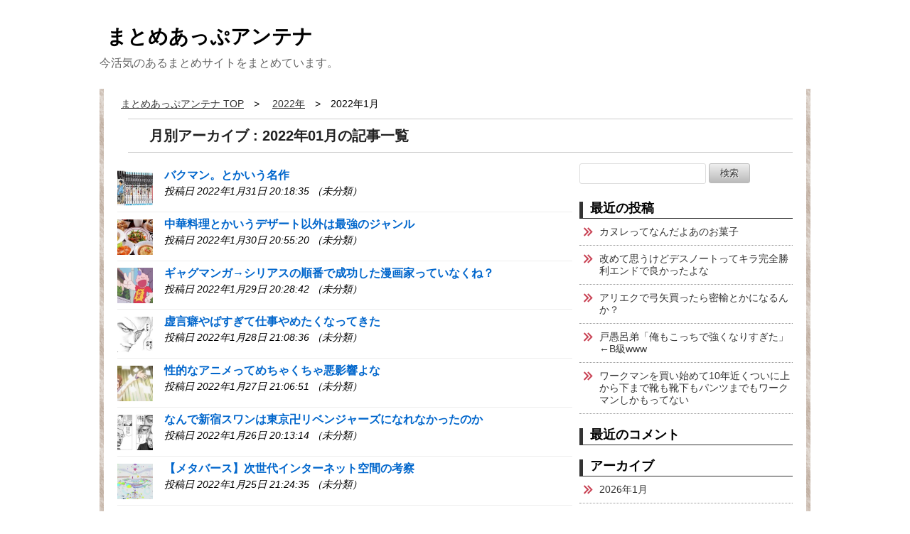

--- FILE ---
content_type: text/html; charset=UTF-8
request_url: https://matomeup.com/?m=202201
body_size: 7899
content:
<!doctype html>
<html>
<head prefix="og: http://ogp.me/ns# fb: http://ogp.me/ns/fb# article: http://ogp.me/ns/article#">
<meta charset="UTF-8">
<title>1月 | 2022 | まとめあっぷアンテナ</title>
<meta name="keywords" content="" />
<meta name="description" content="今活気のあるまとめサイトをまとめています。">
<meta name="viewport" content="width=device-width, user-scalable=yes, maximum-scale=1.0, minimum-scale=1.0">
<meta name="format-detection" content="telephone=no"> 
<meta name="format-detection" content="email=no"> 
<link rel="alternate" type="application/atom+xml" title="まとめあっぷアンテナ Atom Feed" href="https://matomeup.com/?feed=atom" />
<link rel="alternate" type="application/rss+xml" title="まとめあっぷアンテナ RSS Feed" href="https://matomeup.com/?feed=rss2" />
<script type="text/javascript" src="https://matomeup.com/wp-content/themes/sp_shenron/js/jquery1.11.0.js"></script>
<script type="text/javascript" src="https://matomeup.com/wp-content/themes/sp_shenron/js/scrolltopcontrol.js"></script>


<!-- サイト名 -->
<meta property="og:site_name" content="まとめあっぷアンテナ">
<!-- アドレス -->
<meta property="og:url" content="">
<!-- 属性 -->
<meta property="og:type" content="website">
<!-- 説明 -->
<meta property="og:description" content="今活気のあるまとめサイトをまとめています。">

<link rel="stylesheet" href="https://matomeup.com/wp-content/themes/sp_shenron/style.css" media="all" />
<link rel="stylesheet" href="https://matomeup.com/wp-content/themes/sp_shenron/css/custom.css" />
<meta name='robots' content='max-image-preview:large' />
<link rel="alternate" type="application/rss+xml" title="まとめあっぷアンテナ &raquo; フィード" href="https://matomeup.com/?feed=rss2" />
<link rel="alternate" type="application/rss+xml" title="まとめあっぷアンテナ &raquo; コメントフィード" href="https://matomeup.com/?feed=comments-rss2" />
<script type="text/javascript">
window._wpemojiSettings = {"baseUrl":"https:\/\/s.w.org\/images\/core\/emoji\/14.0.0\/72x72\/","ext":".png","svgUrl":"https:\/\/s.w.org\/images\/core\/emoji\/14.0.0\/svg\/","svgExt":".svg","source":{"concatemoji":"https:\/\/matomeup.com\/wp-includes\/js\/wp-emoji-release.min.js?ver=6.1.1"}};
/*! This file is auto-generated */
!function(e,a,t){var n,r,o,i=a.createElement("canvas"),p=i.getContext&&i.getContext("2d");function s(e,t){var a=String.fromCharCode,e=(p.clearRect(0,0,i.width,i.height),p.fillText(a.apply(this,e),0,0),i.toDataURL());return p.clearRect(0,0,i.width,i.height),p.fillText(a.apply(this,t),0,0),e===i.toDataURL()}function c(e){var t=a.createElement("script");t.src=e,t.defer=t.type="text/javascript",a.getElementsByTagName("head")[0].appendChild(t)}for(o=Array("flag","emoji"),t.supports={everything:!0,everythingExceptFlag:!0},r=0;r<o.length;r++)t.supports[o[r]]=function(e){if(p&&p.fillText)switch(p.textBaseline="top",p.font="600 32px Arial",e){case"flag":return s([127987,65039,8205,9895,65039],[127987,65039,8203,9895,65039])?!1:!s([55356,56826,55356,56819],[55356,56826,8203,55356,56819])&&!s([55356,57332,56128,56423,56128,56418,56128,56421,56128,56430,56128,56423,56128,56447],[55356,57332,8203,56128,56423,8203,56128,56418,8203,56128,56421,8203,56128,56430,8203,56128,56423,8203,56128,56447]);case"emoji":return!s([129777,127995,8205,129778,127999],[129777,127995,8203,129778,127999])}return!1}(o[r]),t.supports.everything=t.supports.everything&&t.supports[o[r]],"flag"!==o[r]&&(t.supports.everythingExceptFlag=t.supports.everythingExceptFlag&&t.supports[o[r]]);t.supports.everythingExceptFlag=t.supports.everythingExceptFlag&&!t.supports.flag,t.DOMReady=!1,t.readyCallback=function(){t.DOMReady=!0},t.supports.everything||(n=function(){t.readyCallback()},a.addEventListener?(a.addEventListener("DOMContentLoaded",n,!1),e.addEventListener("load",n,!1)):(e.attachEvent("onload",n),a.attachEvent("onreadystatechange",function(){"complete"===a.readyState&&t.readyCallback()})),(e=t.source||{}).concatemoji?c(e.concatemoji):e.wpemoji&&e.twemoji&&(c(e.twemoji),c(e.wpemoji)))}(window,document,window._wpemojiSettings);
</script>
<style type="text/css">
img.wp-smiley,
img.emoji {
	display: inline !important;
	border: none !important;
	box-shadow: none !important;
	height: 1em !important;
	width: 1em !important;
	margin: 0 0.07em !important;
	vertical-align: -0.1em !important;
	background: none !important;
	padding: 0 !important;
}
</style>
	<link rel='stylesheet' id='wp-block-library-css' href='https://matomeup.com/wp-includes/css/dist/block-library/style.min.css?ver=6.1.1' type='text/css' media='all' />
<style id='wp-block-library-inline-css' type='text/css'>
.has-text-align-justify{text-align:justify;}
</style>
<link rel='stylesheet' id='mediaelement-css' href='https://matomeup.com/wp-includes/js/mediaelement/mediaelementplayer-legacy.min.css?ver=4.2.17' type='text/css' media='all' />
<link rel='stylesheet' id='wp-mediaelement-css' href='https://matomeup.com/wp-includes/js/mediaelement/wp-mediaelement.min.css?ver=6.1.1' type='text/css' media='all' />
<link rel='stylesheet' id='classic-theme-styles-css' href='https://matomeup.com/wp-includes/css/classic-themes.min.css?ver=1' type='text/css' media='all' />
<style id='global-styles-inline-css' type='text/css'>
body{--wp--preset--color--black: #000000;--wp--preset--color--cyan-bluish-gray: #abb8c3;--wp--preset--color--white: #ffffff;--wp--preset--color--pale-pink: #f78da7;--wp--preset--color--vivid-red: #cf2e2e;--wp--preset--color--luminous-vivid-orange: #ff6900;--wp--preset--color--luminous-vivid-amber: #fcb900;--wp--preset--color--light-green-cyan: #7bdcb5;--wp--preset--color--vivid-green-cyan: #00d084;--wp--preset--color--pale-cyan-blue: #8ed1fc;--wp--preset--color--vivid-cyan-blue: #0693e3;--wp--preset--color--vivid-purple: #9b51e0;--wp--preset--gradient--vivid-cyan-blue-to-vivid-purple: linear-gradient(135deg,rgba(6,147,227,1) 0%,rgb(155,81,224) 100%);--wp--preset--gradient--light-green-cyan-to-vivid-green-cyan: linear-gradient(135deg,rgb(122,220,180) 0%,rgb(0,208,130) 100%);--wp--preset--gradient--luminous-vivid-amber-to-luminous-vivid-orange: linear-gradient(135deg,rgba(252,185,0,1) 0%,rgba(255,105,0,1) 100%);--wp--preset--gradient--luminous-vivid-orange-to-vivid-red: linear-gradient(135deg,rgba(255,105,0,1) 0%,rgb(207,46,46) 100%);--wp--preset--gradient--very-light-gray-to-cyan-bluish-gray: linear-gradient(135deg,rgb(238,238,238) 0%,rgb(169,184,195) 100%);--wp--preset--gradient--cool-to-warm-spectrum: linear-gradient(135deg,rgb(74,234,220) 0%,rgb(151,120,209) 20%,rgb(207,42,186) 40%,rgb(238,44,130) 60%,rgb(251,105,98) 80%,rgb(254,248,76) 100%);--wp--preset--gradient--blush-light-purple: linear-gradient(135deg,rgb(255,206,236) 0%,rgb(152,150,240) 100%);--wp--preset--gradient--blush-bordeaux: linear-gradient(135deg,rgb(254,205,165) 0%,rgb(254,45,45) 50%,rgb(107,0,62) 100%);--wp--preset--gradient--luminous-dusk: linear-gradient(135deg,rgb(255,203,112) 0%,rgb(199,81,192) 50%,rgb(65,88,208) 100%);--wp--preset--gradient--pale-ocean: linear-gradient(135deg,rgb(255,245,203) 0%,rgb(182,227,212) 50%,rgb(51,167,181) 100%);--wp--preset--gradient--electric-grass: linear-gradient(135deg,rgb(202,248,128) 0%,rgb(113,206,126) 100%);--wp--preset--gradient--midnight: linear-gradient(135deg,rgb(2,3,129) 0%,rgb(40,116,252) 100%);--wp--preset--duotone--dark-grayscale: url('#wp-duotone-dark-grayscale');--wp--preset--duotone--grayscale: url('#wp-duotone-grayscale');--wp--preset--duotone--purple-yellow: url('#wp-duotone-purple-yellow');--wp--preset--duotone--blue-red: url('#wp-duotone-blue-red');--wp--preset--duotone--midnight: url('#wp-duotone-midnight');--wp--preset--duotone--magenta-yellow: url('#wp-duotone-magenta-yellow');--wp--preset--duotone--purple-green: url('#wp-duotone-purple-green');--wp--preset--duotone--blue-orange: url('#wp-duotone-blue-orange');--wp--preset--font-size--small: 13px;--wp--preset--font-size--medium: 20px;--wp--preset--font-size--large: 36px;--wp--preset--font-size--x-large: 42px;--wp--preset--spacing--20: 0.44rem;--wp--preset--spacing--30: 0.67rem;--wp--preset--spacing--40: 1rem;--wp--preset--spacing--50: 1.5rem;--wp--preset--spacing--60: 2.25rem;--wp--preset--spacing--70: 3.38rem;--wp--preset--spacing--80: 5.06rem;}:where(.is-layout-flex){gap: 0.5em;}body .is-layout-flow > .alignleft{float: left;margin-inline-start: 0;margin-inline-end: 2em;}body .is-layout-flow > .alignright{float: right;margin-inline-start: 2em;margin-inline-end: 0;}body .is-layout-flow > .aligncenter{margin-left: auto !important;margin-right: auto !important;}body .is-layout-constrained > .alignleft{float: left;margin-inline-start: 0;margin-inline-end: 2em;}body .is-layout-constrained > .alignright{float: right;margin-inline-start: 2em;margin-inline-end: 0;}body .is-layout-constrained > .aligncenter{margin-left: auto !important;margin-right: auto !important;}body .is-layout-constrained > :where(:not(.alignleft):not(.alignright):not(.alignfull)){max-width: var(--wp--style--global--content-size);margin-left: auto !important;margin-right: auto !important;}body .is-layout-constrained > .alignwide{max-width: var(--wp--style--global--wide-size);}body .is-layout-flex{display: flex;}body .is-layout-flex{flex-wrap: wrap;align-items: center;}body .is-layout-flex > *{margin: 0;}:where(.wp-block-columns.is-layout-flex){gap: 2em;}.has-black-color{color: var(--wp--preset--color--black) !important;}.has-cyan-bluish-gray-color{color: var(--wp--preset--color--cyan-bluish-gray) !important;}.has-white-color{color: var(--wp--preset--color--white) !important;}.has-pale-pink-color{color: var(--wp--preset--color--pale-pink) !important;}.has-vivid-red-color{color: var(--wp--preset--color--vivid-red) !important;}.has-luminous-vivid-orange-color{color: var(--wp--preset--color--luminous-vivid-orange) !important;}.has-luminous-vivid-amber-color{color: var(--wp--preset--color--luminous-vivid-amber) !important;}.has-light-green-cyan-color{color: var(--wp--preset--color--light-green-cyan) !important;}.has-vivid-green-cyan-color{color: var(--wp--preset--color--vivid-green-cyan) !important;}.has-pale-cyan-blue-color{color: var(--wp--preset--color--pale-cyan-blue) !important;}.has-vivid-cyan-blue-color{color: var(--wp--preset--color--vivid-cyan-blue) !important;}.has-vivid-purple-color{color: var(--wp--preset--color--vivid-purple) !important;}.has-black-background-color{background-color: var(--wp--preset--color--black) !important;}.has-cyan-bluish-gray-background-color{background-color: var(--wp--preset--color--cyan-bluish-gray) !important;}.has-white-background-color{background-color: var(--wp--preset--color--white) !important;}.has-pale-pink-background-color{background-color: var(--wp--preset--color--pale-pink) !important;}.has-vivid-red-background-color{background-color: var(--wp--preset--color--vivid-red) !important;}.has-luminous-vivid-orange-background-color{background-color: var(--wp--preset--color--luminous-vivid-orange) !important;}.has-luminous-vivid-amber-background-color{background-color: var(--wp--preset--color--luminous-vivid-amber) !important;}.has-light-green-cyan-background-color{background-color: var(--wp--preset--color--light-green-cyan) !important;}.has-vivid-green-cyan-background-color{background-color: var(--wp--preset--color--vivid-green-cyan) !important;}.has-pale-cyan-blue-background-color{background-color: var(--wp--preset--color--pale-cyan-blue) !important;}.has-vivid-cyan-blue-background-color{background-color: var(--wp--preset--color--vivid-cyan-blue) !important;}.has-vivid-purple-background-color{background-color: var(--wp--preset--color--vivid-purple) !important;}.has-black-border-color{border-color: var(--wp--preset--color--black) !important;}.has-cyan-bluish-gray-border-color{border-color: var(--wp--preset--color--cyan-bluish-gray) !important;}.has-white-border-color{border-color: var(--wp--preset--color--white) !important;}.has-pale-pink-border-color{border-color: var(--wp--preset--color--pale-pink) !important;}.has-vivid-red-border-color{border-color: var(--wp--preset--color--vivid-red) !important;}.has-luminous-vivid-orange-border-color{border-color: var(--wp--preset--color--luminous-vivid-orange) !important;}.has-luminous-vivid-amber-border-color{border-color: var(--wp--preset--color--luminous-vivid-amber) !important;}.has-light-green-cyan-border-color{border-color: var(--wp--preset--color--light-green-cyan) !important;}.has-vivid-green-cyan-border-color{border-color: var(--wp--preset--color--vivid-green-cyan) !important;}.has-pale-cyan-blue-border-color{border-color: var(--wp--preset--color--pale-cyan-blue) !important;}.has-vivid-cyan-blue-border-color{border-color: var(--wp--preset--color--vivid-cyan-blue) !important;}.has-vivid-purple-border-color{border-color: var(--wp--preset--color--vivid-purple) !important;}.has-vivid-cyan-blue-to-vivid-purple-gradient-background{background: var(--wp--preset--gradient--vivid-cyan-blue-to-vivid-purple) !important;}.has-light-green-cyan-to-vivid-green-cyan-gradient-background{background: var(--wp--preset--gradient--light-green-cyan-to-vivid-green-cyan) !important;}.has-luminous-vivid-amber-to-luminous-vivid-orange-gradient-background{background: var(--wp--preset--gradient--luminous-vivid-amber-to-luminous-vivid-orange) !important;}.has-luminous-vivid-orange-to-vivid-red-gradient-background{background: var(--wp--preset--gradient--luminous-vivid-orange-to-vivid-red) !important;}.has-very-light-gray-to-cyan-bluish-gray-gradient-background{background: var(--wp--preset--gradient--very-light-gray-to-cyan-bluish-gray) !important;}.has-cool-to-warm-spectrum-gradient-background{background: var(--wp--preset--gradient--cool-to-warm-spectrum) !important;}.has-blush-light-purple-gradient-background{background: var(--wp--preset--gradient--blush-light-purple) !important;}.has-blush-bordeaux-gradient-background{background: var(--wp--preset--gradient--blush-bordeaux) !important;}.has-luminous-dusk-gradient-background{background: var(--wp--preset--gradient--luminous-dusk) !important;}.has-pale-ocean-gradient-background{background: var(--wp--preset--gradient--pale-ocean) !important;}.has-electric-grass-gradient-background{background: var(--wp--preset--gradient--electric-grass) !important;}.has-midnight-gradient-background{background: var(--wp--preset--gradient--midnight) !important;}.has-small-font-size{font-size: var(--wp--preset--font-size--small) !important;}.has-medium-font-size{font-size: var(--wp--preset--font-size--medium) !important;}.has-large-font-size{font-size: var(--wp--preset--font-size--large) !important;}.has-x-large-font-size{font-size: var(--wp--preset--font-size--x-large) !important;}
.wp-block-navigation a:where(:not(.wp-element-button)){color: inherit;}
:where(.wp-block-columns.is-layout-flex){gap: 2em;}
.wp-block-pullquote{font-size: 1.5em;line-height: 1.6;}
</style>
<link rel='stylesheet' id='jetpack_css-css' href='https://matomeup.com/wp-content/plugins/jetpack/css/jetpack.css?ver=11.9.1' type='text/css' media='all' />
<script type='text/javascript' src='https://matomeup.com/wp-includes/js/jquery/jquery.min.js?ver=3.6.1' id='jquery-core-js'></script>
<script type='text/javascript' src='https://matomeup.com/wp-includes/js/jquery/jquery-migrate.min.js?ver=3.3.2' id='jquery-migrate-js'></script>
<link rel="https://api.w.org/" href="https://matomeup.com/index.php?rest_route=/" /><link rel="EditURI" type="application/rsd+xml" title="RSD" href="https://matomeup.com/xmlrpc.php?rsd" />
<link rel="wlwmanifest" type="application/wlwmanifest+xml" href="https://matomeup.com/wp-includes/wlwmanifest.xml" />
<meta http-equiv="Content-type" content="text/html; charset=utf-8" />	<style>img#wpstats{display:none}</style>
		<style type="text/css">.recentcomments a{display:inline !important;padding:0 !important;margin:0 !important;}</style>
<!-- Jetpack Open Graph Tags -->
<meta property="og:type" content="website" />
<meta property="og:title" content="2022年1月 &#8211; まとめあっぷアンテナ" />
<meta property="og:site_name" content="まとめあっぷアンテナ" />
<meta property="og:image" content="https://s0.wp.com/i/blank.jpg" />
<meta property="og:image:alt" content="" />
<meta property="og:locale" content="ja_JP" />
<meta name="twitter:creator" content="@matomeup_antena" />

<!-- End Jetpack Open Graph Tags -->
</head>

<body class="archive date">
<header>

<!-- ヘッダー画像 -->

<!-- ヘッダータイトル -->
<div id="head-title" class="clearfix">
<div id="head-title-inner">
<div id="titlearea">
<h1 class="title-margin"><a href="https://matomeup.com">まとめあっぷアンテナ</a></h1>
<p class="title-p-margin">今活気のあるまとめサイトをまとめています。</p>
</div><!-- /#titlearea -->


</div><!-- /.head-title-inner -->
</div><!-- /.head-title -->
<!-- END アイコンメニュー -->

</header><!-- /.header -->

<!-- globalナビ -->
<nav id="global" style="background-color:#000000">
<div class="menu"></div>
</nav>
<div id="container">

<div id="contents">

<!-- パンくずリスト -->
<div class="breadcrumb">
<nav class="breadcrumbs">
<ul class="breadcrumbs-in" itemscope itemtype="http://schema.org/BreadcrumbList">
<li class="bcl-first" itemprop="itemListElement" itemscope itemtype="http://schema.org/ListItem">
	<a itemprop="item" href="https://matomeup.com"><span itemprop="name">まとめあっぷアンテナ TOP</span></a>
	<meta itemprop="position" content="1" />
</li>
<li itemprop="itemListElement" itemscope itemtype="http://schema.org/ListItem">
	<a itemprop="item" href="https://matomeup.com/?m=2022年"><span itemprop="name">2022年</span></a>
	<meta itemprop="position" content="2" />
</li>
<li class="bcl-last">2022年1月</li>
</ul>
</nav>
</div>
<!-- パンくずリスト -->

<!-- タイトル -->
				<h1 class="category-title">月別アーカイブ : 2022年01月の記事一覧</h1>
	<!-- タイトルエンド -->

<article id="main">
<div id="mainwrap">
	<div id="news">
			</div>

<div id="gallery-list" class="clearfix">
<!-- 記事 -->
<div class="feedzy-rss">
<ul>
<!-- 記事本文 -->



<li class="rss_item" style="padding: 5px 0 8px">
<div class="rss_image" style="width:50px; height:50px;">
<a title="バクマン。とかいう名作" target="_blank" href="http://chiebukuronews.blog.jp/archives/31846194.html">
<img src="https://matomeup.com/wp-content/uploads/2022/01/b1ec2694-s-160x150.jpg" class="attachment-thumbnail size-thumbnail wp-post-image" alt="" decoding="async" /></a>
</div>

<span class="title">
<a href="http://chiebukuronews.blog.jp/archives/31846194.html" target="_blank">バクマン。とかいう名作</a>
</span>

<div class="rss_content">
<small>
投稿日 2022年1月31日 20:18:35&nbsp（未分類）
</small>
</div>
</li>


<!-- 記事本文 -->



<li class="rss_item" style="padding: 5px 0 8px">
<div class="rss_image" style="width:50px; height:50px;">
<a title="中華料理とかいうデザート以外は最強のジャンル" target="_blank" href="http://chiebukuronews.blog.jp/archives/31846043.html">
<img src="https://matomeup.com/wp-content/uploads/2022/01/6155e352-s-160x150.jpg" class="attachment-thumbnail size-thumbnail wp-post-image" alt="" decoding="async" loading="lazy" /></a>
</div>

<span class="title">
<a href="http://chiebukuronews.blog.jp/archives/31846043.html" target="_blank">中華料理とかいうデザート以外は最強のジャンル</a>
</span>

<div class="rss_content">
<small>
投稿日 2022年1月30日 20:55:20&nbsp（未分類）
</small>
</div>
</li>


<!-- 記事本文 -->



<li class="rss_item" style="padding: 5px 0 8px">
<div class="rss_image" style="width:50px; height:50px;">
<a title="ギャグマンガ→シリアスの順番で成功した漫画家っていなくね？" target="_blank" href="http://chiebukuronews.blog.jp/archives/31824793.html">
<img src="https://matomeup.com/wp-content/uploads/2022/01/2fb4b742-s-160x150.jpg" class="attachment-thumbnail size-thumbnail wp-post-image" alt="" decoding="async" loading="lazy" /></a>
</div>

<span class="title">
<a href="http://chiebukuronews.blog.jp/archives/31824793.html" target="_blank">ギャグマンガ→シリアスの順番で成功した漫画家っていなくね？</a>
</span>

<div class="rss_content">
<small>
投稿日 2022年1月29日 20:28:42&nbsp（未分類）
</small>
</div>
</li>


<!-- 記事本文 -->



<li class="rss_item" style="padding: 5px 0 8px">
<div class="rss_image" style="width:50px; height:50px;">
<a title="虚言癖やばすぎて仕事やめたくなってきた" target="_blank" href="http://chiebukuronews.blog.jp/archives/31824650.html">
<img src="https://matomeup.com/wp-content/uploads/2022/01/60468f59-160x150.jpg" class="attachment-thumbnail size-thumbnail wp-post-image" alt="" decoding="async" loading="lazy" /></a>
</div>

<span class="title">
<a href="http://chiebukuronews.blog.jp/archives/31824650.html" target="_blank">虚言癖やばすぎて仕事やめたくなってきた</a>
</span>

<div class="rss_content">
<small>
投稿日 2022年1月28日 21:08:36&nbsp（未分類）
</small>
</div>
</li>


<!-- 記事本文 -->



<li class="rss_item" style="padding: 5px 0 8px">
<div class="rss_image" style="width:50px; height:50px;">
<a title="性的なアニメってめちゃくちゃ悪影響よな" target="_blank" href="http://chiebukuronews.blog.jp/archives/31814859.html">
<img src="https://matomeup.com/wp-content/uploads/2022/01/4a4880f6-s-160x150.jpg" class="attachment-thumbnail size-thumbnail wp-post-image" alt="" decoding="async" loading="lazy" /></a>
</div>

<span class="title">
<a href="http://chiebukuronews.blog.jp/archives/31814859.html" target="_blank">性的なアニメってめちゃくちゃ悪影響よな</a>
</span>

<div class="rss_content">
<small>
投稿日 2022年1月27日 21:06:51&nbsp（未分類）
</small>
</div>
</li>


<!-- 記事本文 -->



<li class="rss_item" style="padding: 5px 0 8px">
<div class="rss_image" style="width:50px; height:50px;">
<a title="なんで新宿スワンは東京卍リベンジャーズになれなかったのか" target="_blank" href="http://chiebukuronews.blog.jp/archives/31817018.html">
<img src="https://matomeup.com/wp-content/uploads/2022/01/f2dcec1d-s-160x150.jpg" class="attachment-thumbnail size-thumbnail wp-post-image" alt="" decoding="async" loading="lazy" /></a>
</div>

<span class="title">
<a href="http://chiebukuronews.blog.jp/archives/31817018.html" target="_blank">なんで新宿スワンは東京卍リベンジャーズになれなかったのか</a>
</span>

<div class="rss_content">
<small>
投稿日 2022年1月26日 20:13:14&nbsp（未分類）
</small>
</div>
</li>


<!-- 記事本文 -->



<li class="rss_item" style="padding: 5px 0 8px">
<div class="rss_image" style="width:50px; height:50px;">
<a title="【メタバース】次世代インターネット空間の考察" target="_blank" href="http://chiebukuronews.blog.jp/archives/31806648.html">
<img src="https://matomeup.com/wp-content/uploads/2022/01/339387ed-s-160x150.jpg" class="attachment-thumbnail size-thumbnail wp-post-image" alt="" decoding="async" loading="lazy" /></a>
</div>

<span class="title">
<a href="http://chiebukuronews.blog.jp/archives/31806648.html" target="_blank">【メタバース】次世代インターネット空間の考察</a>
</span>

<div class="rss_content">
<small>
投稿日 2022年1月25日 21:24:35&nbsp（未分類）
</small>
</div>
</li>


<!-- 記事本文 -->



<li class="rss_item" style="padding: 5px 0 8px">
<div class="rss_image" style="width:50px; height:50px;">
<a title="なんJ民の知ってる雑学おしえて『ビールゴーグル効果』" target="_blank" href="http://chiebukuronews.blog.jp/archives/31804009.html">
<img src="https://matomeup.com/wp-content/uploads/2022/01/60c89a53-160x150.jpg" class="attachment-thumbnail size-thumbnail wp-post-image" alt="" decoding="async" loading="lazy" /></a>
</div>

<span class="title">
<a href="http://chiebukuronews.blog.jp/archives/31804009.html" target="_blank">なんJ民の知ってる雑学おしえて『ビールゴーグル効果』</a>
</span>

<div class="rss_content">
<small>
投稿日 2022年1月24日 20:41:10&nbsp（未分類）
</small>
</div>
</li>


<!-- 記事本文 -->



<li class="rss_item" style="padding: 5px 0 8px">
<div class="rss_image" style="width:50px; height:50px;">
<a title="市販キムチNo.1といえば？" target="_blank" href="http://chiebukuronews.blog.jp/archives/31806555.html">
<img src="https://matomeup.com/wp-content/uploads/2022/01/1f0e20d7-s-160x150.jpg" class="attachment-thumbnail size-thumbnail wp-post-image" alt="" decoding="async" loading="lazy" /></a>
</div>

<span class="title">
<a href="http://chiebukuronews.blog.jp/archives/31806555.html" target="_blank">市販キムチNo.1といえば？</a>
</span>

<div class="rss_content">
<small>
投稿日 2022年1月23日 21:12:58&nbsp（未分類）
</small>
</div>
</li>


<!-- 記事本文 -->



<li class="rss_item" style="padding: 5px 0 8px">
<div class="rss_image" style="width:50px; height:50px;">
<a title="法律で許されることを校則で禁止する教師はキ〇ガイ" target="_blank" href="http://chiebukuronews.blog.jp/archives/31806694.html">
<img src="https://matomeup.com/wp-content/uploads/2022/01/f582152f-s-160x150.jpg" class="attachment-thumbnail size-thumbnail wp-post-image" alt="" decoding="async" loading="lazy" /></a>
</div>

<span class="title">
<a href="http://chiebukuronews.blog.jp/archives/31806694.html" target="_blank">法律で許されることを校則で禁止する教師はキ〇ガイ</a>
</span>

<div class="rss_content">
<small>
投稿日 2022年1月22日 21:33:09&nbsp（未分類）
</small>
</div>
</li>


</ul>
</div>
</div><!-- /.gallery-list -->
<div id="news-bottom">
	</div>

<div class="pagenation">
<span aria-current="page" class="page-numbers current">1</span>
<a class="page-numbers" href="/?m=202201&#038;paged=2">2</a>
<a class="page-numbers" href="/?m=202201&#038;paged=3">3</a>
<a class="page-numbers" href="/?m=202201&#038;paged=4">4</a>
<a class="next page-numbers" href="/?m=202201&#038;paged=2">次へ &raquo;</a></div><!-- /.pagenation -->

</div><!-- /#mainwrap -->
</article><!-- /#main -->

<aside id="sidebar">
<div class="widget"><form role="search" method="get" id="searchform" class="searchform" action="https://matomeup.com/">
				<div>
					<label class="screen-reader-text" for="s">検索:</label>
					<input type="text" value="" name="s" id="s" />
					<input type="submit" id="searchsubmit" value="検索" />
				</div>
			</form></div>
		<div class="widget">
		<h3><div>最近の投稿</div></h3>
		<ul>
											<li>
					<a href="https://matomeup.com/?p=7621">カヌレってなんだよあのお菓子</a>
									</li>
											<li>
					<a href="https://matomeup.com/?p=7619">改めて思うけどデスノートってキラ完全勝利エンドで良かったよな</a>
									</li>
											<li>
					<a href="https://matomeup.com/?p=7617">アリエクで弓矢買ったら密輸とかになるんか？</a>
									</li>
											<li>
					<a href="https://matomeup.com/?p=7615">戸愚呂弟「俺もこっちで強くなりすぎた」←B級www</a>
									</li>
											<li>
					<a href="https://matomeup.com/?p=7613">ワークマンを買い始めて10年近くついに上から下まで靴も靴下もパンツまでもワークマンしかもってない</a>
									</li>
					</ul>

		</div><div class="widget"><h3><div>最近のコメント</div></h3><ul id="recentcomments"></ul></div><div class="widget"><h3><div>アーカイブ</div></h3>
			<ul>
					<li><a href='https://matomeup.com/?m=202601'>2026年1月</a></li>
	<li><a href='https://matomeup.com/?m=202512'>2025年12月</a></li>
	<li><a href='https://matomeup.com/?m=202511'>2025年11月</a></li>
	<li><a href='https://matomeup.com/?m=202510'>2025年10月</a></li>
	<li><a href='https://matomeup.com/?m=202509'>2025年9月</a></li>
	<li><a href='https://matomeup.com/?m=202508'>2025年8月</a></li>
	<li><a href='https://matomeup.com/?m=202507'>2025年7月</a></li>
	<li><a href='https://matomeup.com/?m=202506'>2025年6月</a></li>
	<li><a href='https://matomeup.com/?m=202505'>2025年5月</a></li>
	<li><a href='https://matomeup.com/?m=202504'>2025年4月</a></li>
	<li><a href='https://matomeup.com/?m=202503'>2025年3月</a></li>
	<li><a href='https://matomeup.com/?m=202502'>2025年2月</a></li>
	<li><a href='https://matomeup.com/?m=202501'>2025年1月</a></li>
	<li><a href='https://matomeup.com/?m=202412'>2024年12月</a></li>
	<li><a href='https://matomeup.com/?m=202411'>2024年11月</a></li>
	<li><a href='https://matomeup.com/?m=202410'>2024年10月</a></li>
	<li><a href='https://matomeup.com/?m=202409'>2024年9月</a></li>
	<li><a href='https://matomeup.com/?m=202408'>2024年8月</a></li>
	<li><a href='https://matomeup.com/?m=202407'>2024年7月</a></li>
	<li><a href='https://matomeup.com/?m=202406'>2024年6月</a></li>
	<li><a href='https://matomeup.com/?m=202405'>2024年5月</a></li>
	<li><a href='https://matomeup.com/?m=202404'>2024年4月</a></li>
	<li><a href='https://matomeup.com/?m=202403'>2024年3月</a></li>
	<li><a href='https://matomeup.com/?m=202402'>2024年2月</a></li>
	<li><a href='https://matomeup.com/?m=202401'>2024年1月</a></li>
	<li><a href='https://matomeup.com/?m=202312'>2023年12月</a></li>
	<li><a href='https://matomeup.com/?m=202311'>2023年11月</a></li>
	<li><a href='https://matomeup.com/?m=202310'>2023年10月</a></li>
	<li><a href='https://matomeup.com/?m=202309'>2023年9月</a></li>
	<li><a href='https://matomeup.com/?m=202308'>2023年8月</a></li>
	<li><a href='https://matomeup.com/?m=202307'>2023年7月</a></li>
	<li><a href='https://matomeup.com/?m=202306'>2023年6月</a></li>
	<li><a href='https://matomeup.com/?m=202305'>2023年5月</a></li>
	<li><a href='https://matomeup.com/?m=202304'>2023年4月</a></li>
	<li><a href='https://matomeup.com/?m=202303'>2023年3月</a></li>
	<li><a href='https://matomeup.com/?m=202302'>2023年2月</a></li>
	<li><a href='https://matomeup.com/?m=202301'>2023年1月</a></li>
	<li><a href='https://matomeup.com/?m=202212'>2022年12月</a></li>
	<li><a href='https://matomeup.com/?m=202211'>2022年11月</a></li>
	<li><a href='https://matomeup.com/?m=202210'>2022年10月</a></li>
	<li><a href='https://matomeup.com/?m=202209'>2022年9月</a></li>
	<li><a href='https://matomeup.com/?m=202208'>2022年8月</a></li>
	<li><a href='https://matomeup.com/?m=202207'>2022年7月</a></li>
	<li><a href='https://matomeup.com/?m=202206'>2022年6月</a></li>
	<li><a href='https://matomeup.com/?m=202205'>2022年5月</a></li>
	<li><a href='https://matomeup.com/?m=202204'>2022年4月</a></li>
	<li><a href='https://matomeup.com/?m=202203'>2022年3月</a></li>
	<li><a href='https://matomeup.com/?m=202202'>2022年2月</a></li>
	<li><a href='https://matomeup.com/?m=202201'>2022年1月</a></li>
	<li><a href='https://matomeup.com/?m=202112'>2021年12月</a></li>
	<li><a href='https://matomeup.com/?m=202111'>2021年11月</a></li>
	<li><a href='https://matomeup.com/?m=202110'>2021年10月</a></li>
	<li><a href='https://matomeup.com/?m=202109'>2021年9月</a></li>
	<li><a href='https://matomeup.com/?m=202108'>2021年8月</a></li>
	<li><a href='https://matomeup.com/?m=202107'>2021年7月</a></li>
	<li><a href='https://matomeup.com/?m=202106'>2021年6月</a></li>
	<li><a href='https://matomeup.com/?m=202105'>2021年5月</a></li>
	<li><a href='https://matomeup.com/?m=202104'>2021年4月</a></li>
	<li><a href='https://matomeup.com/?m=202103'>2021年3月</a></li>
	<li><a href='https://matomeup.com/?m=202102'>2021年2月</a></li>
	<li><a href='https://matomeup.com/?m=202101'>2021年1月</a></li>
	<li><a href='https://matomeup.com/?m=202012'>2020年12月</a></li>
	<li><a href='https://matomeup.com/?m=202011'>2020年11月</a></li>
	<li><a href='https://matomeup.com/?m=202010'>2020年10月</a></li>
	<li><a href='https://matomeup.com/?m=202009'>2020年9月</a></li>
	<li><a href='https://matomeup.com/?m=202008'>2020年8月</a></li>
	<li><a href='https://matomeup.com/?m=202007'>2020年7月</a></li>
	<li><a href='https://matomeup.com/?m=202006'>2020年6月</a></li>
	<li><a href='https://matomeup.com/?m=202005'>2020年5月</a></li>
	<li><a href='https://matomeup.com/?m=202004'>2020年4月</a></li>
	<li><a href='https://matomeup.com/?m=202003'>2020年3月</a></li>
	<li><a href='https://matomeup.com/?m=202002'>2020年2月</a></li>
	<li><a href='https://matomeup.com/?m=202001'>2020年1月</a></li>
	<li><a href='https://matomeup.com/?m=201903'>2019年3月</a></li>
			</ul>

			</div><div class="widget"><h3><div>カテゴリー</div></h3>
			<ul>
					<li class="cat-item cat-item-1"><a href="https://matomeup.com/?cat=1">未分類</a>
</li>
			</ul>

			</div><div class="widget"><h3><div>メタ情報</div></h3>
		<ul>
						<li><a href="https://matomeup.com/wp-login.php">ログイン</a></li>
			<li><a href="https://matomeup.com/?feed=rss2">投稿フィード</a></li>
			<li><a href="https://matomeup.com/?feed=comments-rss2">コメントフィード</a></li>

			<li><a href="https://ja.wordpress.org/">WordPress.org</a></li>
		</ul>

		</div>	
</aside><!-- /#sidebar -->

<!-- サイドバー -->

</div><!-- /#contents -->

</div>
<footer>


<span class="totop"><a href="#top" style="background-color:#000000">↑ TOP</a></span>
<address style="background-color:#000000">Copy Right &copy; <a href="https://matomeup.com">2022 まとめあっぷアンテナ</a> All Rights Reserved.</address>
</footer>


	<script src='https://stats.wp.com/e-202604.js' defer></script>
	<script>
		_stq = window._stq || [];
		_stq.push([ 'view', {v:'ext',blog:'138175102',post:'0',tz:'9',srv:'matomeup.com',j:'1:11.9.1'} ]);
		_stq.push([ 'clickTrackerInit', '138175102', '0' ]);
	</script></body>
</html>






--- FILE ---
content_type: text/css
request_url: https://matomeup.com/wp-content/themes/sp_shenron/css/custom.css
body_size: 1222
content:
@charset "UTF-8";
.hdd{
	background:#666666;
	font-size:0.8em;
	font-weight:bold;
	color:#ffffff;
	padding:7px;
	margin-bottom:6px;
}

.feedzy-rss > ul {	margin: 0;	padding: 0;}.feedzy-rss .rss_item {	list-style: none;	border-bottom: 1px solid #eee;}.feedzy-rss .rss_item .title {	font-weight: bold;}.feedzy-rss .rss_item:after{	content:'';	display:block;	clear: both;}.feedzy-rss .rss_item .rss_image {	float: left;	text-decoration: none;	border: none;	position:relative;}.feedzy-rss .rss_item .rss_image span{	display:inline-block;	background-size: cover;	background-position: 50%;	position: absolute;}.feedzy-rss .rss_item .rss_image {	margin: 0.3em 1em 0 0;}.feedzy-rss .rss_item .rss_content small {	display: block;	font-size: 0.9em;	font-style:italic;}/* single用 */.feedzy-rss .rss_item2 {	background:#FFE8F3;}.rss_image img {
	width:50px;
	height:50px;
}

.title a,title a:visited{
	color:#0066cc;
}

.title a:hover{
	color:#ff5a85;
}

.title2 a,title2 a:visited{
	color:#CC3399;
	font-weight:bold;
}

.title2 a:hover{
	color:#ff5a85;
}

/* Header Title Back Color */
#head-title {
	background:#ffffff;
}

/* Header Title */
#head-title, #head-title a {
	color:#000000;
}

/* Header Discription */
.title-p-margin {
	color:#666666;
}

/* * * * * Global Nav * * * * */
#global {
	margin:0 auto;	width:1000px;

	background:#a60000;/* global menu back */}

#global ul {
	overflow:hidden;
}

#global ul li {
	float:left;
	text-align:center;
	overflow: hidden;
	line-height:1.2em;
	font-size:0.875em;
}

#global ul li a {
	display:block;
	padding:15px 1.25em;
	color:#FFFFFF;
}

#global ul li a:hover {
	color:#FF5A85;
}


/* Footer */
footer {	clear:both;
/*	background:#EFEFEF; footer */	margin:0 auto;
	width:1000px;

}

/* ToTOP */
address, .totop a {
	color:#FFFFFF;/* footer */
}
address a {
	color:#FFFFFF;
}

/* Dark Color */
#global ul li {
/*	background:#a60000;*//* global menu li */
}

address, .totop a {
	background:#a60000;/* footer */
}

.totop a:hover {
	text-decoration:underline;
	color:#FF5A85;
}

/* ウイジェット */

.widget h3 {
	font-size:1.125em;
	font-family: 'Maven Pro', Helvetica, Arial, sans-serif;
	color: #000;
	background: #FFF;
	border-left:solid 5px #333;
	border-bottom:solid 1px #333;
   	margin:0 0 10px 0; 
	padding:0px 0 5px 10px;
}

.widget li ul {
	margin:10px 0 0 0;
}

.widget li {
	font-size:0.875em;
	border-bottom:dotted 1px #9A9A9A;
	line-height:1.25em;
	margin:0 0 10px 0; 
	padding:0 0 10px 28px;
	background-image:url(../images/list-red.png);
	background-position:6px 2px;
	background-repeat:no-repeat;
}

.widget li img {
	margin-left:-16px;
	background:#FFFFFF;
}



@media screen and (max-width : 768px){
/* Global Nav */
#global{
	width:100%;
}


#global ul {
	margin:0 auto;
}

#global ul li {
	float:left;
	text-align:center;
	overflow: hidden;
	font-size:0.875em;
}

#sidebar{
	display:none;
}
footer {	width:100%;}

}

@media screen and (max-width : 980px) {
#global{
	width:100%;
}

footer {	width:100%;}

}
